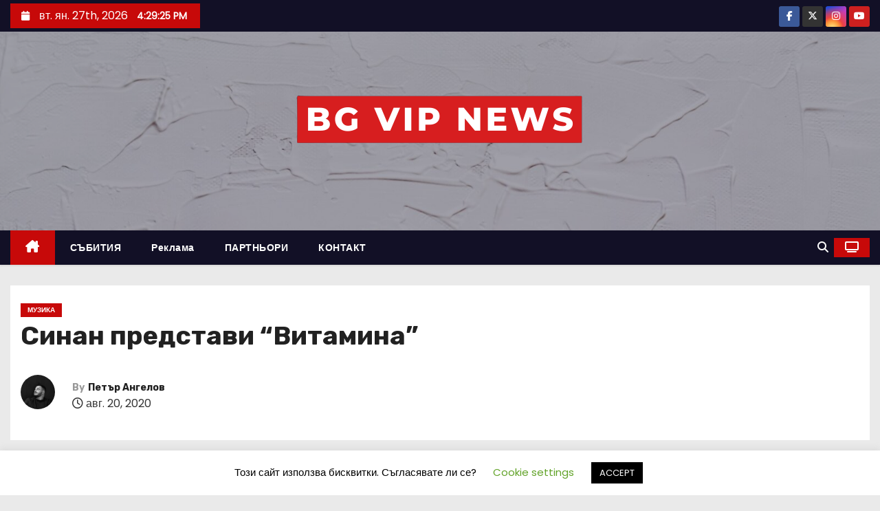

--- FILE ---
content_type: text/html; charset=utf-8
request_url: https://www.google.com/recaptcha/api2/aframe
body_size: 266
content:
<!DOCTYPE HTML><html><head><meta http-equiv="content-type" content="text/html; charset=UTF-8"></head><body><script nonce="nrinc1IF51aVSjFTWazZaw">/** Anti-fraud and anti-abuse applications only. See google.com/recaptcha */ try{var clients={'sodar':'https://pagead2.googlesyndication.com/pagead/sodar?'};window.addEventListener("message",function(a){try{if(a.source===window.parent){var b=JSON.parse(a.data);var c=clients[b['id']];if(c){var d=document.createElement('img');d.src=c+b['params']+'&rc='+(localStorage.getItem("rc::a")?sessionStorage.getItem("rc::b"):"");window.document.body.appendChild(d);sessionStorage.setItem("rc::e",parseInt(sessionStorage.getItem("rc::e")||0)+1);localStorage.setItem("rc::h",'1769531363428');}}}catch(b){}});window.parent.postMessage("_grecaptcha_ready", "*");}catch(b){}</script></body></html>